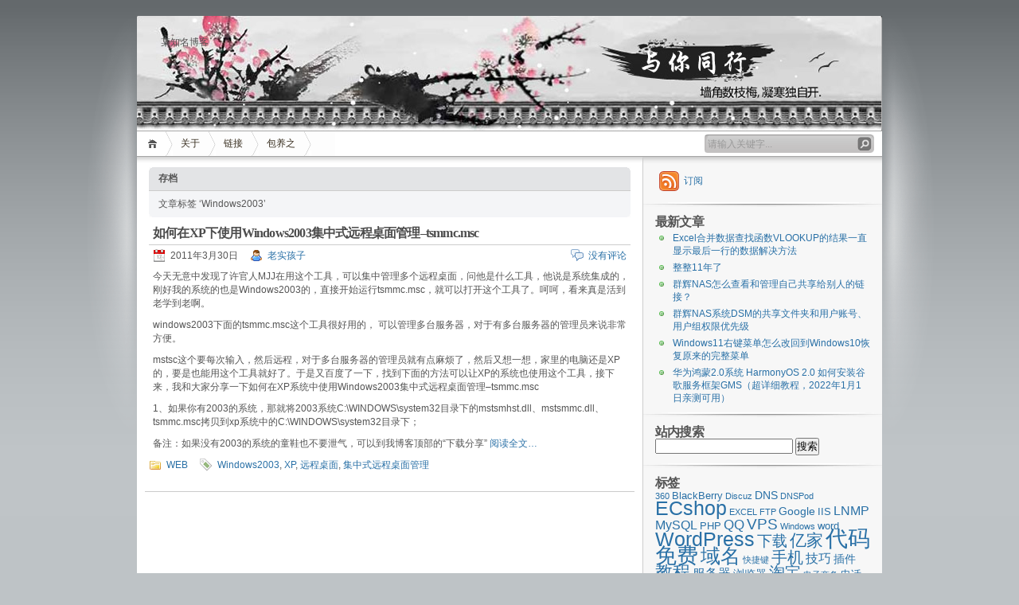

--- FILE ---
content_type: text/html; charset=UTF-8
request_url: https://blog.youngbar.com/tag/windows2003
body_size: 10584
content:
<!DOCTYPE html PUBLIC "-//W3C//DTD XHTML 1.1//EN" "http://www.w3.org/TR/xhtml11/DTD/xhtml11.dtd">

<html xmlns="http://www.w3.org/1999/xhtml">
<head profile="http://gmpg.org/xfn/11">
	<meta http-equiv="Content-Type" content="text/html; charset=UTF-8" />
	<meta http-equiv="X-UA-Compatible" content="IE=EmulateIE7" />

	<title>与你同行·老实孩子·某知名博客 &raquo; Windows2003</title>
	<link rel="alternate" type="application/rss+xml" title="RSS 2.0 - 所有文章" href="https://blog.youngbar.com/feed" />
	<link rel="alternate" type="application/rss+xml" title="RSS 2.0 - 所有评论" href="https://blog.youngbar.com/comments/feed" />
	<link rel="pingback" href="https://blog.youngbar.com/xmlrpc.php" />

	<!-- style START -->
	<!-- default style -->
	<style type="text/css" media="screen">@import url( https://blog.youngbar.com/wp-content/themes/inove/style.css );</style>
	<!-- for translations -->
			<link rel="stylesheet" href="https://blog.youngbar.com/wp-content/themes/inove/chinese.css" type="text/css" media="screen" />
		<!--[if IE]>
		<link rel="stylesheet" href="https://blog.youngbar.com/wp-content/themes/inove/ie.css" type="text/css" media="screen" />
	<![endif]-->
	<!-- style END -->

	<!-- script START -->
	<script type="text/javascript" src="https://blog.youngbar.com/wp-content/themes/inove/js/base.js"></script>
	<script type="text/javascript" src="https://blog.youngbar.com/wp-content/themes/inove/js/menu.js"></script>
	<!-- script END -->

	<meta name='robots' content='max-image-preview:large' />
	<style>img:is([sizes="auto" i], [sizes^="auto," i]) { contain-intrinsic-size: 3000px 1500px }</style>
	<link rel="alternate" type="application/rss+xml" title="与你同行·老实孩子·某知名博客 &raquo; Windows2003 标签 Feed" href="https://blog.youngbar.com/tag/windows2003/feed" />
<script type="text/javascript">
/* <![CDATA[ */
window._wpemojiSettings = {"baseUrl":"https:\/\/s.w.org\/images\/core\/emoji\/16.0.1\/72x72\/","ext":".png","svgUrl":"https:\/\/s.w.org\/images\/core\/emoji\/16.0.1\/svg\/","svgExt":".svg","source":{"concatemoji":"https:\/\/blog.youngbar.com\/wp-includes\/js\/wp-emoji-release.min.js?ver=6.8.3"}};
/*! This file is auto-generated */
!function(s,n){var o,i,e;function c(e){try{var t={supportTests:e,timestamp:(new Date).valueOf()};sessionStorage.setItem(o,JSON.stringify(t))}catch(e){}}function p(e,t,n){e.clearRect(0,0,e.canvas.width,e.canvas.height),e.fillText(t,0,0);var t=new Uint32Array(e.getImageData(0,0,e.canvas.width,e.canvas.height).data),a=(e.clearRect(0,0,e.canvas.width,e.canvas.height),e.fillText(n,0,0),new Uint32Array(e.getImageData(0,0,e.canvas.width,e.canvas.height).data));return t.every(function(e,t){return e===a[t]})}function u(e,t){e.clearRect(0,0,e.canvas.width,e.canvas.height),e.fillText(t,0,0);for(var n=e.getImageData(16,16,1,1),a=0;a<n.data.length;a++)if(0!==n.data[a])return!1;return!0}function f(e,t,n,a){switch(t){case"flag":return n(e,"\ud83c\udff3\ufe0f\u200d\u26a7\ufe0f","\ud83c\udff3\ufe0f\u200b\u26a7\ufe0f")?!1:!n(e,"\ud83c\udde8\ud83c\uddf6","\ud83c\udde8\u200b\ud83c\uddf6")&&!n(e,"\ud83c\udff4\udb40\udc67\udb40\udc62\udb40\udc65\udb40\udc6e\udb40\udc67\udb40\udc7f","\ud83c\udff4\u200b\udb40\udc67\u200b\udb40\udc62\u200b\udb40\udc65\u200b\udb40\udc6e\u200b\udb40\udc67\u200b\udb40\udc7f");case"emoji":return!a(e,"\ud83e\udedf")}return!1}function g(e,t,n,a){var r="undefined"!=typeof WorkerGlobalScope&&self instanceof WorkerGlobalScope?new OffscreenCanvas(300,150):s.createElement("canvas"),o=r.getContext("2d",{willReadFrequently:!0}),i=(o.textBaseline="top",o.font="600 32px Arial",{});return e.forEach(function(e){i[e]=t(o,e,n,a)}),i}function t(e){var t=s.createElement("script");t.src=e,t.defer=!0,s.head.appendChild(t)}"undefined"!=typeof Promise&&(o="wpEmojiSettingsSupports",i=["flag","emoji"],n.supports={everything:!0,everythingExceptFlag:!0},e=new Promise(function(e){s.addEventListener("DOMContentLoaded",e,{once:!0})}),new Promise(function(t){var n=function(){try{var e=JSON.parse(sessionStorage.getItem(o));if("object"==typeof e&&"number"==typeof e.timestamp&&(new Date).valueOf()<e.timestamp+604800&&"object"==typeof e.supportTests)return e.supportTests}catch(e){}return null}();if(!n){if("undefined"!=typeof Worker&&"undefined"!=typeof OffscreenCanvas&&"undefined"!=typeof URL&&URL.createObjectURL&&"undefined"!=typeof Blob)try{var e="postMessage("+g.toString()+"("+[JSON.stringify(i),f.toString(),p.toString(),u.toString()].join(",")+"));",a=new Blob([e],{type:"text/javascript"}),r=new Worker(URL.createObjectURL(a),{name:"wpTestEmojiSupports"});return void(r.onmessage=function(e){c(n=e.data),r.terminate(),t(n)})}catch(e){}c(n=g(i,f,p,u))}t(n)}).then(function(e){for(var t in e)n.supports[t]=e[t],n.supports.everything=n.supports.everything&&n.supports[t],"flag"!==t&&(n.supports.everythingExceptFlag=n.supports.everythingExceptFlag&&n.supports[t]);n.supports.everythingExceptFlag=n.supports.everythingExceptFlag&&!n.supports.flag,n.DOMReady=!1,n.readyCallback=function(){n.DOMReady=!0}}).then(function(){return e}).then(function(){var e;n.supports.everything||(n.readyCallback(),(e=n.source||{}).concatemoji?t(e.concatemoji):e.wpemoji&&e.twemoji&&(t(e.twemoji),t(e.wpemoji)))}))}((window,document),window._wpemojiSettings);
/* ]]> */
</script>
<link rel='stylesheet' id='wp-recentcomments-css' href='https://blog.youngbar.com/wp-content/plugins/wp-recentcomments/css/wp-recentcomments.css?ver=2.2.7' type='text/css' media='screen' />
<style id='wp-emoji-styles-inline-css' type='text/css'>

	img.wp-smiley, img.emoji {
		display: inline !important;
		border: none !important;
		box-shadow: none !important;
		height: 1em !important;
		width: 1em !important;
		margin: 0 0.07em !important;
		vertical-align: -0.1em !important;
		background: none !important;
		padding: 0 !important;
	}
</style>
<link rel='stylesheet' id='wp-block-library-css' href='https://blog.youngbar.com/wp-includes/css/dist/block-library/style.min.css?ver=6.8.3' type='text/css' media='all' />
<style id='classic-theme-styles-inline-css' type='text/css'>
/*! This file is auto-generated */
.wp-block-button__link{color:#fff;background-color:#32373c;border-radius:9999px;box-shadow:none;text-decoration:none;padding:calc(.667em + 2px) calc(1.333em + 2px);font-size:1.125em}.wp-block-file__button{background:#32373c;color:#fff;text-decoration:none}
</style>
<style id='global-styles-inline-css' type='text/css'>
:root{--wp--preset--aspect-ratio--square: 1;--wp--preset--aspect-ratio--4-3: 4/3;--wp--preset--aspect-ratio--3-4: 3/4;--wp--preset--aspect-ratio--3-2: 3/2;--wp--preset--aspect-ratio--2-3: 2/3;--wp--preset--aspect-ratio--16-9: 16/9;--wp--preset--aspect-ratio--9-16: 9/16;--wp--preset--color--black: #000000;--wp--preset--color--cyan-bluish-gray: #abb8c3;--wp--preset--color--white: #ffffff;--wp--preset--color--pale-pink: #f78da7;--wp--preset--color--vivid-red: #cf2e2e;--wp--preset--color--luminous-vivid-orange: #ff6900;--wp--preset--color--luminous-vivid-amber: #fcb900;--wp--preset--color--light-green-cyan: #7bdcb5;--wp--preset--color--vivid-green-cyan: #00d084;--wp--preset--color--pale-cyan-blue: #8ed1fc;--wp--preset--color--vivid-cyan-blue: #0693e3;--wp--preset--color--vivid-purple: #9b51e0;--wp--preset--gradient--vivid-cyan-blue-to-vivid-purple: linear-gradient(135deg,rgba(6,147,227,1) 0%,rgb(155,81,224) 100%);--wp--preset--gradient--light-green-cyan-to-vivid-green-cyan: linear-gradient(135deg,rgb(122,220,180) 0%,rgb(0,208,130) 100%);--wp--preset--gradient--luminous-vivid-amber-to-luminous-vivid-orange: linear-gradient(135deg,rgba(252,185,0,1) 0%,rgba(255,105,0,1) 100%);--wp--preset--gradient--luminous-vivid-orange-to-vivid-red: linear-gradient(135deg,rgba(255,105,0,1) 0%,rgb(207,46,46) 100%);--wp--preset--gradient--very-light-gray-to-cyan-bluish-gray: linear-gradient(135deg,rgb(238,238,238) 0%,rgb(169,184,195) 100%);--wp--preset--gradient--cool-to-warm-spectrum: linear-gradient(135deg,rgb(74,234,220) 0%,rgb(151,120,209) 20%,rgb(207,42,186) 40%,rgb(238,44,130) 60%,rgb(251,105,98) 80%,rgb(254,248,76) 100%);--wp--preset--gradient--blush-light-purple: linear-gradient(135deg,rgb(255,206,236) 0%,rgb(152,150,240) 100%);--wp--preset--gradient--blush-bordeaux: linear-gradient(135deg,rgb(254,205,165) 0%,rgb(254,45,45) 50%,rgb(107,0,62) 100%);--wp--preset--gradient--luminous-dusk: linear-gradient(135deg,rgb(255,203,112) 0%,rgb(199,81,192) 50%,rgb(65,88,208) 100%);--wp--preset--gradient--pale-ocean: linear-gradient(135deg,rgb(255,245,203) 0%,rgb(182,227,212) 50%,rgb(51,167,181) 100%);--wp--preset--gradient--electric-grass: linear-gradient(135deg,rgb(202,248,128) 0%,rgb(113,206,126) 100%);--wp--preset--gradient--midnight: linear-gradient(135deg,rgb(2,3,129) 0%,rgb(40,116,252) 100%);--wp--preset--font-size--small: 13px;--wp--preset--font-size--medium: 20px;--wp--preset--font-size--large: 36px;--wp--preset--font-size--x-large: 42px;--wp--preset--spacing--20: 0.44rem;--wp--preset--spacing--30: 0.67rem;--wp--preset--spacing--40: 1rem;--wp--preset--spacing--50: 1.5rem;--wp--preset--spacing--60: 2.25rem;--wp--preset--spacing--70: 3.38rem;--wp--preset--spacing--80: 5.06rem;--wp--preset--shadow--natural: 6px 6px 9px rgba(0, 0, 0, 0.2);--wp--preset--shadow--deep: 12px 12px 50px rgba(0, 0, 0, 0.4);--wp--preset--shadow--sharp: 6px 6px 0px rgba(0, 0, 0, 0.2);--wp--preset--shadow--outlined: 6px 6px 0px -3px rgba(255, 255, 255, 1), 6px 6px rgba(0, 0, 0, 1);--wp--preset--shadow--crisp: 6px 6px 0px rgba(0, 0, 0, 1);}:where(.is-layout-flex){gap: 0.5em;}:where(.is-layout-grid){gap: 0.5em;}body .is-layout-flex{display: flex;}.is-layout-flex{flex-wrap: wrap;align-items: center;}.is-layout-flex > :is(*, div){margin: 0;}body .is-layout-grid{display: grid;}.is-layout-grid > :is(*, div){margin: 0;}:where(.wp-block-columns.is-layout-flex){gap: 2em;}:where(.wp-block-columns.is-layout-grid){gap: 2em;}:where(.wp-block-post-template.is-layout-flex){gap: 1.25em;}:where(.wp-block-post-template.is-layout-grid){gap: 1.25em;}.has-black-color{color: var(--wp--preset--color--black) !important;}.has-cyan-bluish-gray-color{color: var(--wp--preset--color--cyan-bluish-gray) !important;}.has-white-color{color: var(--wp--preset--color--white) !important;}.has-pale-pink-color{color: var(--wp--preset--color--pale-pink) !important;}.has-vivid-red-color{color: var(--wp--preset--color--vivid-red) !important;}.has-luminous-vivid-orange-color{color: var(--wp--preset--color--luminous-vivid-orange) !important;}.has-luminous-vivid-amber-color{color: var(--wp--preset--color--luminous-vivid-amber) !important;}.has-light-green-cyan-color{color: var(--wp--preset--color--light-green-cyan) !important;}.has-vivid-green-cyan-color{color: var(--wp--preset--color--vivid-green-cyan) !important;}.has-pale-cyan-blue-color{color: var(--wp--preset--color--pale-cyan-blue) !important;}.has-vivid-cyan-blue-color{color: var(--wp--preset--color--vivid-cyan-blue) !important;}.has-vivid-purple-color{color: var(--wp--preset--color--vivid-purple) !important;}.has-black-background-color{background-color: var(--wp--preset--color--black) !important;}.has-cyan-bluish-gray-background-color{background-color: var(--wp--preset--color--cyan-bluish-gray) !important;}.has-white-background-color{background-color: var(--wp--preset--color--white) !important;}.has-pale-pink-background-color{background-color: var(--wp--preset--color--pale-pink) !important;}.has-vivid-red-background-color{background-color: var(--wp--preset--color--vivid-red) !important;}.has-luminous-vivid-orange-background-color{background-color: var(--wp--preset--color--luminous-vivid-orange) !important;}.has-luminous-vivid-amber-background-color{background-color: var(--wp--preset--color--luminous-vivid-amber) !important;}.has-light-green-cyan-background-color{background-color: var(--wp--preset--color--light-green-cyan) !important;}.has-vivid-green-cyan-background-color{background-color: var(--wp--preset--color--vivid-green-cyan) !important;}.has-pale-cyan-blue-background-color{background-color: var(--wp--preset--color--pale-cyan-blue) !important;}.has-vivid-cyan-blue-background-color{background-color: var(--wp--preset--color--vivid-cyan-blue) !important;}.has-vivid-purple-background-color{background-color: var(--wp--preset--color--vivid-purple) !important;}.has-black-border-color{border-color: var(--wp--preset--color--black) !important;}.has-cyan-bluish-gray-border-color{border-color: var(--wp--preset--color--cyan-bluish-gray) !important;}.has-white-border-color{border-color: var(--wp--preset--color--white) !important;}.has-pale-pink-border-color{border-color: var(--wp--preset--color--pale-pink) !important;}.has-vivid-red-border-color{border-color: var(--wp--preset--color--vivid-red) !important;}.has-luminous-vivid-orange-border-color{border-color: var(--wp--preset--color--luminous-vivid-orange) !important;}.has-luminous-vivid-amber-border-color{border-color: var(--wp--preset--color--luminous-vivid-amber) !important;}.has-light-green-cyan-border-color{border-color: var(--wp--preset--color--light-green-cyan) !important;}.has-vivid-green-cyan-border-color{border-color: var(--wp--preset--color--vivid-green-cyan) !important;}.has-pale-cyan-blue-border-color{border-color: var(--wp--preset--color--pale-cyan-blue) !important;}.has-vivid-cyan-blue-border-color{border-color: var(--wp--preset--color--vivid-cyan-blue) !important;}.has-vivid-purple-border-color{border-color: var(--wp--preset--color--vivid-purple) !important;}.has-vivid-cyan-blue-to-vivid-purple-gradient-background{background: var(--wp--preset--gradient--vivid-cyan-blue-to-vivid-purple) !important;}.has-light-green-cyan-to-vivid-green-cyan-gradient-background{background: var(--wp--preset--gradient--light-green-cyan-to-vivid-green-cyan) !important;}.has-luminous-vivid-amber-to-luminous-vivid-orange-gradient-background{background: var(--wp--preset--gradient--luminous-vivid-amber-to-luminous-vivid-orange) !important;}.has-luminous-vivid-orange-to-vivid-red-gradient-background{background: var(--wp--preset--gradient--luminous-vivid-orange-to-vivid-red) !important;}.has-very-light-gray-to-cyan-bluish-gray-gradient-background{background: var(--wp--preset--gradient--very-light-gray-to-cyan-bluish-gray) !important;}.has-cool-to-warm-spectrum-gradient-background{background: var(--wp--preset--gradient--cool-to-warm-spectrum) !important;}.has-blush-light-purple-gradient-background{background: var(--wp--preset--gradient--blush-light-purple) !important;}.has-blush-bordeaux-gradient-background{background: var(--wp--preset--gradient--blush-bordeaux) !important;}.has-luminous-dusk-gradient-background{background: var(--wp--preset--gradient--luminous-dusk) !important;}.has-pale-ocean-gradient-background{background: var(--wp--preset--gradient--pale-ocean) !important;}.has-electric-grass-gradient-background{background: var(--wp--preset--gradient--electric-grass) !important;}.has-midnight-gradient-background{background: var(--wp--preset--gradient--midnight) !important;}.has-small-font-size{font-size: var(--wp--preset--font-size--small) !important;}.has-medium-font-size{font-size: var(--wp--preset--font-size--medium) !important;}.has-large-font-size{font-size: var(--wp--preset--font-size--large) !important;}.has-x-large-font-size{font-size: var(--wp--preset--font-size--x-large) !important;}
:where(.wp-block-post-template.is-layout-flex){gap: 1.25em;}:where(.wp-block-post-template.is-layout-grid){gap: 1.25em;}
:where(.wp-block-columns.is-layout-flex){gap: 2em;}:where(.wp-block-columns.is-layout-grid){gap: 2em;}
:root :where(.wp-block-pullquote){font-size: 1.5em;line-height: 1.6;}
</style>
<link rel='stylesheet' id='wp-pagenavi-css' href='https://blog.youngbar.com/wp-content/themes/inove/pagenavi-css.css?ver=2.70' type='text/css' media='all' />
<link rel="https://api.w.org/" href="https://blog.youngbar.com/wp-json/" /><link rel="alternate" title="JSON" type="application/json" href="https://blog.youngbar.com/wp-json/wp/v2/tags/316" /><link rel="EditURI" type="application/rsd+xml" title="RSD" href="https://blog.youngbar.com/xmlrpc.php?rsd" />
<meta name="generator" content="WordPress 6.8.3" />
</head>


<body>
<!-- wrap START -->
<div id="wrap">

<!-- container START -->
<div id="container"  >

<!-- header START -->
<div id="header">

	<!-- banner START -->
		<!-- banner END -->

	<div id="caption">
		<h1 id="title"><a href="https://blog.youngbar.com/">与你同行·老实孩子·某知名博客</a></h1>
		<div id="tagline">某知名博客</div>
	</div>

	<div class="fixed"></div>
</div>
<!-- header END -->

<!-- navigation START -->
<div id="navigation">
	<!-- menus START -->
	<ul id="menus">
		<li class="page_item"><a class="home" title="首页" href="https://blog.youngbar.com/">首页</a></li>
		<li class="page_item page-item-2"><a href="https://blog.youngbar.com/about">关于</a></li>
<li class="page_item page-item-7"><a href="https://blog.youngbar.com/links">链接</a></li>
<li class="page_item page-item-519"><a href="https://blog.youngbar.com/advertising">包养之</a></li>
		<li><a class="lastmenu" href="javascript:void(0);"></a></li>
	</ul>
	<!-- menus END -->

	<!-- searchbox START -->
	<div id="searchbox">
					<form action="https://blog.youngbar.com" method="get">
				<div class="content">
					<input type="text" class="textfield" name="s" size="24" value="" />
					<input type="submit" class="button" value="" />
				</div>
			</form>
			</div>
<script type="text/javascript">
//<![CDATA[
	var searchbox = MGJS.$("searchbox");
	var searchtxt = MGJS.getElementsByClassName("textfield", "input", searchbox)[0];
	var searchbtn = MGJS.getElementsByClassName("button", "input", searchbox)[0];
	var tiptext = "请输入关键字...";
	if(searchtxt.value == "" || searchtxt.value == tiptext) {
		searchtxt.className += " searchtip";
		searchtxt.value = tiptext;
	}
	searchtxt.onfocus = function(e) {
		if(searchtxt.value == tiptext) {
			searchtxt.value = "";
			searchtxt.className = searchtxt.className.replace(" searchtip", "");
		}
	}
	searchtxt.onblur = function(e) {
		if(searchtxt.value == "") {
			searchtxt.className += " searchtip";
			searchtxt.value = tiptext;
		}
	}
	searchbtn.onclick = function(e) {
		if(searchtxt.value == "" || searchtxt.value == tiptext) {
			return false;
		}
	}
//]]>
</script>

	<!-- searchbox END -->

	<div class="fixed"></div>
</div>
<!-- navigation END -->

<!-- content START -->
<div id="content">

	<!-- main START -->
	<div id="main">

	<div class="boxcaption"><h3>存档</h3></div>
	<div class="box">
		文章标签 &#8216;Windows2003&#8217;	</div>

	<div class="post" id="post-1226">
		<h2><a class="title" href="https://blog.youngbar.com/how-to-use-xp-remote-desktop-windows2003-centralized-management-tsmmc-msc.html" rel="bookmark">如何在XP下使用Windows2003集中式远程桌面管理&#8211;tsmmc.msc</a></h2>
		<div class="info">
			<span class="date">2011年3月30日</span>
			<span class="author"><a href="https://blog.youngbar.com/author/admin" title="由 老实孩子 发布" rel="author">老实孩子</a></span>						<span class="comments"><a href="https://blog.youngbar.com/how-to-use-xp-remote-desktop-windows2003-centralized-management-tsmmc-msc.html#respond">没有评论</a></span>
			<div class="fixed"></div>
		</div>
		<div class="content">
			<p>今天无意中发现了许官人MJJ在用这个工具，可以集中管理多个远程桌面，问他是什么工具，他说是系统集成的，刚好我的系统的也是Windows2003的，直接开始运行tsmmc.msc，就可以打开这个工具了。呵呵，看来真是活到老学到老啊。</p>
<p>windows2003下面的tsmmc.msc这个工具很好用的， 可以管理多台服务器，对于有多台服务器的管理员来说非常方便。</p>
<p>mstsc这个要每次输入，然后远程，对于多台服务器的管理员就有点麻烦了，然后又想一想，家里的电脑还是XP的，要是也能用这个工具就好了。于是又百度了一下，找到下面的方法可以让XP的系统也使用这个工具，接下来，我和大家分享一下如何在XP系统中使用Windows2003集中式远程桌面管理&#8211;tsmmc.msc</p>
<p>1、如果你有2003的系统，那就将2003系统C:\WINDOWS\system32目录下的mstsmhst.dll、mstsmmc.dll、 tsmmc.msc拷贝到xp系统中的C:\WINDOWS\system32目录下；</p>
<p>备注：如果没有2003的系统的童鞋也不要泄气，可以到我博客顶部的“下载分享” <a href="https://blog.youngbar.com/how-to-use-xp-remote-desktop-windows2003-centralized-management-tsmmc-msc.html#more-1226" class="more-link">阅读全文&#8230;</a></p>
			<div class="fixed"></div>
		</div>
		<div class="under">
			<span class="categories">分类: </span><span><a href="https://blog.youngbar.com/category/web" rel="category tag">WEB</a></span>			<span class="tags">标签: </span><span><a href="https://blog.youngbar.com/tag/windows2003" rel="tag">Windows2003</a>, <a href="https://blog.youngbar.com/tag/xp" rel="tag">XP</a>, <a href="https://blog.youngbar.com/tag/%e8%bf%9c%e7%a8%8b%e6%a1%8c%e9%9d%a2" rel="tag">远程桌面</a>, <a href="https://blog.youngbar.com/tag/%e9%9b%86%e4%b8%ad%e5%bc%8f%e8%bf%9c%e7%a8%8b%e6%a1%8c%e9%9d%a2%e7%ae%a1%e7%90%86" rel="tag">集中式远程桌面管理</a></span>		</div>
	</div>

<div id="pagenavi">
					<div class="fixed"></div>
</div>

	</div>
	<!-- main END -->

	
<!-- sidebar START -->
<div id="sidebar">

<!-- sidebar north START -->
<div id="northsidebar" class="sidebar">

	<!-- feeds -->
	<div class="widget widget_feeds">
		<div class="content">
			<div id="subscribe">
				<a rel="external nofollow" id="feedrss" title="订阅这个博客的文章" href="https://blog.youngbar.com/feed">订阅</a>
							</div>
						<div class="fixed"></div>
		</div>
	</div>

	<!-- showcase -->
	

		<div id="recent-posts-2" class="widget widget_recent_entries">
		<h3>最新文章</h3>
		<ul>
											<li>
					<a href="https://blog.youngbar.com/excel-he-bing-shu-ju-cha-zhao-han-shu-vlookup-di-jie-guo-yi-zhi-xian-shi-zui-hou-yi-xing-di-shu-ju-jie-jue-fang-fa.html">Excel合并数据查找函数VLOOKUP的结果一直显示最后一行的数据解决方法</a>
									</li>
											<li>
					<a href="https://blog.youngbar.com/zheng-zheng-11-nian-liao.html">整整11年了</a>
									</li>
											<li>
					<a href="https://blog.youngbar.com/qun-hui-nas-zen-me-cha-kan-he-guan-li-zi-ji-gong-xiang-gei-bie-ren-di-lian-jie.html">群辉NAS怎么查看和管理自己共享给别人的链接？</a>
									</li>
											<li>
					<a href="https://blog.youngbar.com/qun-hui-nas-xi-tong-dsm-di-gong-xiang-wen-jian-jia-he-yong-hu-zhang-hao-yong-hu-zu-quan-xian-you-xian-ji.html">群辉NAS系统DSM的共享文件夹和用户账号、用户组权限优先级</a>
									</li>
											<li>
					<a href="https://blog.youngbar.com/windows11-you-jian-cai-dan-zen-me-gai-hui-dao-windows10-hui-fu-yuan-lai-di-wan-zheng-cai-dan.html">Windows11右键菜单怎么改回到Windows10恢复原来的完整菜单</a>
									</li>
											<li>
					<a href="https://blog.youngbar.com/hua-wei-hong-meng-2-0-xi-tong-harmonyos-2-0-ru-he-an-zhuang-gu-ge-fu-wu-kuang-jia-gms-chao-xiang-xi-jiao-cheng-2022-nian-1-yue-1-ri-qin-ce-ke-yong.html">华为鸿蒙2.0系统 HarmonyOS 2.0 如何安装谷歌服务框架GMS（超详细教程，2022年1月1日亲测可用）</a>
									</li>
					</ul>

		</div><div id="search-3" class="widget widget_search"><h3>站内搜索</h3><form role="search" method="get" id="searchform" class="searchform" action="https://blog.youngbar.com/">
				<div>
					<label class="screen-reader-text" for="s">搜索：</label>
					<input type="text" value="" name="s" id="s" />
					<input type="submit" id="searchsubmit" value="搜索" />
				</div>
			</form></div><div id="tag_cloud-3" class="widget widget_tag_cloud"><h3>标签</h3><div class="tagcloud"><a href="https://blog.youngbar.com/tag/360" class="tag-cloud-link tag-link-216 tag-link-position-1" style="font-size: 8pt;" aria-label="360 (3 项)">360</a>
<a href="https://blog.youngbar.com/tag/blackberry" class="tag-cloud-link tag-link-331 tag-link-position-2" style="font-size: 9.5730337078652pt;" aria-label="BlackBerry (4 项)">BlackBerry</a>
<a href="https://blog.youngbar.com/tag/discuz" class="tag-cloud-link tag-link-44 tag-link-position-3" style="font-size: 8pt;" aria-label="Discuz (3 项)">Discuz</a>
<a href="https://blog.youngbar.com/tag/dns" class="tag-cloud-link tag-link-87 tag-link-position-4" style="font-size: 10.831460674157pt;" aria-label="DNS (5 项)">DNS</a>
<a href="https://blog.youngbar.com/tag/dnspod" class="tag-cloud-link tag-link-172 tag-link-position-5" style="font-size: 8pt;" aria-label="DNSPod (3 项)">DNSPod</a>
<a href="https://blog.youngbar.com/tag/ecshop" class="tag-cloud-link tag-link-70 tag-link-position-6" style="font-size: 18.38202247191pt;" aria-label="ECshop (17 项)">ECshop</a>
<a href="https://blog.youngbar.com/tag/excel" class="tag-cloud-link tag-link-75 tag-link-position-7" style="font-size: 8pt;" aria-label="EXCEL (3 项)">EXCEL</a>
<a href="https://blog.youngbar.com/tag/ftp" class="tag-cloud-link tag-link-98 tag-link-position-8" style="font-size: 8pt;" aria-label="FTP (3 项)">FTP</a>
<a href="https://blog.youngbar.com/tag/google" class="tag-cloud-link tag-link-46 tag-link-position-9" style="font-size: 10.831460674157pt;" aria-label="Google (5 项)">Google</a>
<a href="https://blog.youngbar.com/tag/iis" class="tag-cloud-link tag-link-113 tag-link-position-10" style="font-size: 9.5730337078652pt;" aria-label="IIS (4 项)">IIS</a>
<a href="https://blog.youngbar.com/tag/lnmp" class="tag-cloud-link tag-link-509 tag-link-position-11" style="font-size: 11.932584269663pt;" aria-label="LNMP (6 项)">LNMP</a>
<a href="https://blog.youngbar.com/tag/mysql" class="tag-cloud-link tag-link-76 tag-link-position-12" style="font-size: 11.932584269663pt;" aria-label="MySQL (6 项)">MySQL</a>
<a href="https://blog.youngbar.com/tag/php" class="tag-cloud-link tag-link-84 tag-link-position-13" style="font-size: 9.5730337078652pt;" aria-label="PHP (4 项)">PHP</a>
<a href="https://blog.youngbar.com/tag/qq" class="tag-cloud-link tag-link-37 tag-link-position-14" style="font-size: 12.719101123596pt;" aria-label="QQ (7 项)">QQ</a>
<a href="https://blog.youngbar.com/tag/vps" class="tag-cloud-link tag-link-188 tag-link-position-15" style="font-size: 14.292134831461pt;" aria-label="VPS (9 项)">VPS</a>
<a href="https://blog.youngbar.com/tag/windows" class="tag-cloud-link tag-link-104 tag-link-position-16" style="font-size: 8pt;" aria-label="Windows (3 项)">Windows</a>
<a href="https://blog.youngbar.com/tag/word" class="tag-cloud-link tag-link-79 tag-link-position-17" style="font-size: 9.5730337078652pt;" aria-label="word (4 项)">word</a>
<a href="https://blog.youngbar.com/tag/wordpress" class="tag-cloud-link tag-link-11 tag-link-position-18" style="font-size: 19.011235955056pt;" aria-label="WordPress (19 项)">WordPress</a>
<a href="https://blog.youngbar.com/tag/%e4%b8%8b%e8%bd%bd" class="tag-cloud-link tag-link-31 tag-link-position-19" style="font-size: 14.292134831461pt;" aria-label="下载 (9 项)">下载</a>
<a href="https://blog.youngbar.com/tag/%e4%ba%bf%e5%ae%b6" class="tag-cloud-link tag-link-50 tag-link-position-20" style="font-size: 16.022471910112pt;" aria-label="亿家 (12 项)">亿家</a>
<a href="https://blog.youngbar.com/tag/%e4%bb%a3%e7%a0%81" class="tag-cloud-link tag-link-14 tag-link-position-21" style="font-size: 21.056179775281pt;" aria-label="代码 (26 项)">代码</a>
<a href="https://blog.youngbar.com/tag/%e5%85%8d%e8%b4%b9" class="tag-cloud-link tag-link-29 tag-link-position-22" style="font-size: 19.955056179775pt;" aria-label="免费 (22 项)">免费</a>
<a href="https://blog.youngbar.com/tag/%e5%9f%9f%e5%90%8d" class="tag-cloud-link tag-link-72 tag-link-position-23" style="font-size: 18.696629213483pt;" aria-label="域名 (18 项)">域名</a>
<a href="https://blog.youngbar.com/tag/%e5%bf%ab%e6%8d%b7%e9%94%ae" class="tag-cloud-link tag-link-43 tag-link-position-24" style="font-size: 8pt;" aria-label="快捷键 (3 项)">快捷键</a>
<a href="https://blog.youngbar.com/tag/%e6%89%8b%e6%9c%ba" class="tag-cloud-link tag-link-88 tag-link-position-25" style="font-size: 14.921348314607pt;" aria-label="手机 (10 项)">手机</a>
<a href="https://blog.youngbar.com/tag/%e6%8a%80%e5%b7%a7" class="tag-cloud-link tag-link-123 tag-link-position-26" style="font-size: 11.932584269663pt;" aria-label="技巧 (6 项)">技巧</a>
<a href="https://blog.youngbar.com/tag/%e6%8f%92%e4%bb%b6" class="tag-cloud-link tag-link-18 tag-link-position-27" style="font-size: 10.831460674157pt;" aria-label="插件 (5 项)">插件</a>
<a href="https://blog.youngbar.com/tag/%e6%95%99%e7%a8%8b" class="tag-cloud-link tag-link-78 tag-link-position-28" style="font-size: 16.651685393258pt;" aria-label="教程 (13 项)">教程</a>
<a href="https://blog.youngbar.com/tag/%e6%9c%8d%e5%8a%a1%e5%99%a8" class="tag-cloud-link tag-link-51 tag-link-position-29" style="font-size: 11.932584269663pt;" aria-label="服务器 (6 项)">服务器</a>
<a href="https://blog.youngbar.com/tag/%e6%b5%8f%e8%a7%88%e5%99%a8" class="tag-cloud-link tag-link-208 tag-link-position-30" style="font-size: 10.831460674157pt;" aria-label="浏览器 (5 项)">浏览器</a>
<a href="https://blog.youngbar.com/tag/%e6%b7%98%e5%ae%9d" class="tag-cloud-link tag-link-127 tag-link-position-31" style="font-size: 14.921348314607pt;" aria-label="淘宝 (10 项)">淘宝</a>
<a href="https://blog.youngbar.com/tag/%e7%94%b5%e5%ad%90%e5%95%86%e5%8a%a1" class="tag-cloud-link tag-link-65 tag-link-position-32" style="font-size: 8pt;" aria-label="电子商务 (3 项)">电子商务</a>
<a href="https://blog.youngbar.com/tag/%e7%94%b5%e8%af%9d" class="tag-cloud-link tag-link-228 tag-link-position-33" style="font-size: 9.5730337078652pt;" aria-label="电话 (4 项)">电话</a>
<a href="https://blog.youngbar.com/tag/%e7%99%be%e5%ba%a6" class="tag-cloud-link tag-link-30 tag-link-position-34" style="font-size: 9.5730337078652pt;" aria-label="百度 (4 项)">百度</a>
<a href="https://blog.youngbar.com/tag/%e7%9f%ad%e4%bf%a1" class="tag-cloud-link tag-link-57 tag-link-position-35" style="font-size: 8pt;" aria-label="短信 (3 项)">短信</a>
<a href="https://blog.youngbar.com/tag/%e7%a9%ba%e9%97%b4" class="tag-cloud-link tag-link-47 tag-link-position-36" style="font-size: 14.292134831461pt;" aria-label="空间 (9 项)">空间</a>
<a href="https://blog.youngbar.com/tag/%e7%ab%99%e9%95%bf" class="tag-cloud-link tag-link-34 tag-link-position-37" style="font-size: 11.932584269663pt;" aria-label="站长 (6 项)">站长</a>
<a href="https://blog.youngbar.com/tag/%e7%ad%94%e6%a1%88" class="tag-cloud-link tag-link-501 tag-link-position-38" style="font-size: 9.5730337078652pt;" aria-label="答案 (4 项)">答案</a>
<a href="https://blog.youngbar.com/tag/%e7%bd%91%e7%ab%99" class="tag-cloud-link tag-link-10 tag-link-position-39" style="font-size: 22pt;" aria-label="网站 (30 项)">网站</a>
<a href="https://blog.youngbar.com/tag/%e8%80%83%e8%af%95" class="tag-cloud-link tag-link-498 tag-link-position-40" style="font-size: 9.5730337078652pt;" aria-label="考试 (4 项)">考试</a>
<a href="https://blog.youngbar.com/tag/%e8%ae%ba%e5%9d%9b" class="tag-cloud-link tag-link-16 tag-link-position-41" style="font-size: 12.719101123596pt;" aria-label="论坛 (7 项)">论坛</a>
<a href="https://blog.youngbar.com/tag/%e8%bd%af%e4%bb%b6" class="tag-cloud-link tag-link-96 tag-link-position-42" style="font-size: 9.5730337078652pt;" aria-label="软件 (4 项)">软件</a>
<a href="https://blog.youngbar.com/tag/%e9%82%80%e8%af%b7%e7%a0%81" class="tag-cloud-link tag-link-6 tag-link-position-43" style="font-size: 11.932584269663pt;" aria-label="邀请码 (6 项)">邀请码</a>
<a href="https://blog.youngbar.com/tag/%e9%82%ae%e7%ae%b1" class="tag-cloud-link tag-link-73 tag-link-position-44" style="font-size: 8pt;" aria-label="邮箱 (3 项)">邮箱</a>
<a href="https://blog.youngbar.com/tag/%e9%bb%91%e8%8e%93" class="tag-cloud-link tag-link-332 tag-link-position-45" style="font-size: 11.932584269663pt;" aria-label="黑莓 (6 项)">黑莓</a></div>
</div></div>
<!-- sidebar north END -->

<div id="centersidebar">

	<!-- sidebar east START -->
	<div id="eastsidebar" class="sidebar">
	
		<!-- categories -->
		<div class="widget widget_categories">
			<h3>Categories</h3>
			<ul>
					<li class="cat-item cat-item-13"><a href="https://blog.youngbar.com/category/web">WEB</a>
</li>
	<li class="cat-item cat-item-3"><a href="https://blog.youngbar.com/category/life">碎碎念</a>
</li>
	<li class="cat-item cat-item-24"><a href="https://blog.youngbar.com/category/share">笔记</a>
</li>
	<li class="cat-item cat-item-15"><a href="https://blog.youngbar.com/category/www">网事</a>
</li>
	<li class="cat-item cat-item-58"><a href="https://blog.youngbar.com/category/tools">软件</a>
</li>
			</ul>
		</div>

		</div>
	<!-- sidebar east END -->

	<!-- sidebar west START -->
	<div id="westsidebar" class="sidebar">
	
		<!-- blogroll -->
		<div class="widget widget_links">
			<h3>Blogroll</h3>
			<ul>
				<li><a href="https://www.baomuji.com" target="_blank">保姆级</a></li>
<li><a href="https://www.xinai.de/" title="小风的天空" target="_blank">小沨的天空</a></li>
<li><a href="https://www.6ird.com" target="_blank">怪鸟的网络日志</a></li>
<li><a href="https://8880.me/" target="_blank">陈否否的博客</a></li>
<li><a href="https://blog.e9china.net/" rel="friend" target="_blank">风色无疆 Sandy 博客</a></li>
<li><a href="https://www.mmtx.net/" title="如果你不出去看看，你以为这就是世界" target="_blank">麦麦同学</a></li>
			</ul>
		</div>

		</div>
	<!-- sidebar west END -->
	<div class="fixed"></div>
</div>

<!-- sidebar south START -->
<div id="southsidebar" class="sidebar">

	<!-- archives -->
	<div class="widget">
		<h3>Archives</h3>
					<ul>
					<li><a href='https://blog.youngbar.com/2022/11'>2022 年 11 月</a></li>
	<li><a href='https://blog.youngbar.com/2022/04'>2022 年 4 月</a></li>
	<li><a href='https://blog.youngbar.com/2022/01'>2022 年 1 月</a></li>
	<li><a href='https://blog.youngbar.com/2021/12'>2021 年 12 月</a></li>
	<li><a href='https://blog.youngbar.com/2021/11'>2021 年 11 月</a></li>
	<li><a href='https://blog.youngbar.com/2016/11'>2016 年 11 月</a></li>
	<li><a href='https://blog.youngbar.com/2016/10'>2016 年 10 月</a></li>
	<li><a href='https://blog.youngbar.com/2016/05'>2016 年 5 月</a></li>
	<li><a href='https://blog.youngbar.com/2016/02'>2016 年 2 月</a></li>
	<li><a href='https://blog.youngbar.com/2015/12'>2015 年 12 月</a></li>
	<li><a href='https://blog.youngbar.com/2015/11'>2015 年 11 月</a></li>
	<li><a href='https://blog.youngbar.com/2015/09'>2015 年 9 月</a></li>
	<li><a href='https://blog.youngbar.com/2015/06'>2015 年 6 月</a></li>
	<li><a href='https://blog.youngbar.com/2015/04'>2015 年 4 月</a></li>
	<li><a href='https://blog.youngbar.com/2014/05'>2014 年 5 月</a></li>
	<li><a href='https://blog.youngbar.com/2013/12'>2013 年 12 月</a></li>
	<li><a href='https://blog.youngbar.com/2013/08'>2013 年 8 月</a></li>
	<li><a href='https://blog.youngbar.com/2013/06'>2013 年 6 月</a></li>
	<li><a href='https://blog.youngbar.com/2013/05'>2013 年 5 月</a></li>
	<li><a href='https://blog.youngbar.com/2013/04'>2013 年 4 月</a></li>
	<li><a href='https://blog.youngbar.com/2013/03'>2013 年 3 月</a></li>
	<li><a href='https://blog.youngbar.com/2012/10'>2012 年 10 月</a></li>
	<li><a href='https://blog.youngbar.com/2012/09'>2012 年 9 月</a></li>
	<li><a href='https://blog.youngbar.com/2012/08'>2012 年 8 月</a></li>
	<li><a href='https://blog.youngbar.com/2012/05'>2012 年 5 月</a></li>
	<li><a href='https://blog.youngbar.com/2012/03'>2012 年 3 月</a></li>
	<li><a href='https://blog.youngbar.com/2012/02'>2012 年 2 月</a></li>
	<li><a href='https://blog.youngbar.com/2011/12'>2011 年 12 月</a></li>
	<li><a href='https://blog.youngbar.com/2011/11'>2011 年 11 月</a></li>
	<li><a href='https://blog.youngbar.com/2011/09'>2011 年 9 月</a></li>
	<li><a href='https://blog.youngbar.com/2011/08'>2011 年 8 月</a></li>
	<li><a href='https://blog.youngbar.com/2011/06'>2011 年 6 月</a></li>
	<li><a href='https://blog.youngbar.com/2011/05'>2011 年 5 月</a></li>
	<li><a href='https://blog.youngbar.com/2011/04'>2011 年 4 月</a></li>
	<li><a href='https://blog.youngbar.com/2011/03'>2011 年 3 月</a></li>
	<li><a href='https://blog.youngbar.com/2011/02'>2011 年 2 月</a></li>
	<li><a href='https://blog.youngbar.com/2011/01'>2011 年 1 月</a></li>
	<li><a href='https://blog.youngbar.com/2010/12'>2010 年 12 月</a></li>
	<li><a href='https://blog.youngbar.com/2010/11'>2010 年 11 月</a></li>
	<li><a href='https://blog.youngbar.com/2010/10'>2010 年 10 月</a></li>
	<li><a href='https://blog.youngbar.com/2010/09'>2010 年 9 月</a></li>
	<li><a href='https://blog.youngbar.com/2010/08'>2010 年 8 月</a></li>
	<li><a href='https://blog.youngbar.com/2010/07'>2010 年 7 月</a></li>
	<li><a href='https://blog.youngbar.com/2010/06'>2010 年 6 月</a></li>
	<li><a href='https://blog.youngbar.com/2010/05'>2010 年 5 月</a></li>
	<li><a href='https://blog.youngbar.com/2010/04'>2010 年 4 月</a></li>
	<li><a href='https://blog.youngbar.com/2010/03'>2010 年 3 月</a></li>
	<li><a href='https://blog.youngbar.com/2010/02'>2010 年 2 月</a></li>
	<li><a href='https://blog.youngbar.com/2009/12'>2009 年 12 月</a></li>
			</ul>
			</div>

	<!-- meta -->
	<div class="widget">
		<h3>Meta</h3>
		<ul>
						<li><a href="https://blog.youngbar.com/wp-login.php">登录</a></li>
		</ul>
	</div>

</div>
<!-- sidebar south END -->

</div>
<!-- sidebar END -->
	<div class="fixed"></div>
</div>
<!-- content END -->

<!-- footer START -->
<div id="footer">
	<a id="gotop" href="#" onclick="MGJS.goTop();return false;">回到顶部</a>
	<a id="powered" href="#">WordPress</a>
	<div id="copyright">
		版权所有 &copy; 2009-2025 与你同行·老实孩子·某知名博客<!-- 百度统计代码开始 -->
<script type="text/javascript">
var _bdhmProtocol = (("https:" == document.location.protocol) ? " https://" : " http://");
document.write(unescape("%3Cscript src='" + _bdhmProtocol + "hm.baidu.com/h.js%3F6179ab6d96c7ef8ecd3056197b848129' type='text/javascript'%3E%3C/script%3E"));
</script>
<!-- 站长统计代码开始 -->
<script src="https://s94.cnzz.com/stat.php?id=2031126&web_id=2031126" language="JavaScript"></script>
<!-- 统计代码end -->
<a href="https://blog.youngbar.com/sitemap.html" target=_blank>站点地图</a>
<a href="https://blog.youngbar.com/sitemap_baidu.xml" target=_blank>百度地图</a>
<a href="http://www.e9china.net/" target=_blank>感谢亿家互连赞助空间</a>

	</div>
	<div id="themeinfo">
		Theme by <a href="http://www.neoease.com/" target=_blank>NeoEase</a>. Valid <a href="http://validator.w3.org/check?uri=referer" target=_blank>XHTML 1.1</a> and <a href="http://jigsaw.w3.org/css-validator/check/referer?profile=css3">CSS 3</a>.老实孩子进行部分修改
	</div>
</div>
<!-- footer END -->

</div>
<!-- container END -->
</div>
<!-- wrap END -->

<script type="speculationrules">
{"prefetch":[{"source":"document","where":{"and":[{"href_matches":"\/*"},{"not":{"href_matches":["\/wp-*.php","\/wp-admin\/*","\/wp-content\/uploads\/*","\/wp-content\/*","\/wp-content\/plugins\/*","\/wp-content\/themes\/inove\/*","\/*\\?(.+)"]}},{"not":{"selector_matches":"a[rel~=\"nofollow\"]"}},{"not":{"selector_matches":".no-prefetch, .no-prefetch a"}}]},"eagerness":"conservative"}]}
</script>
<script>
/* <![CDATA[ */
var rcGlobal = {
	serverUrl		:'https://blog.youngbar.com',
	infoTemp		:'%REVIEWER% 在 %POST%',
	loadingText		:'正在加载',
	noCommentsText	:'没有任何评论',
	newestText		:'&laquo; 最新的',
	newerText		:'&laquo; 上一页',
	olderText		:'下一页 &raquo;',
	showContent		:'1',
	external		:'1',
	avatarSize		:'32',
	avatarPosition	:'left',
	anonymous		:'匿名'
};
/* ]]> */
</script>
<script type="text/javascript" src="https://blog.youngbar.com/wp-content/plugins/wp-recentcomments/js/wp-recentcomments.js?ver=2.2.7" id="wp-recentcomments-js"></script>


<script defer src="https://static.cloudflareinsights.com/beacon.min.js/vcd15cbe7772f49c399c6a5babf22c1241717689176015" integrity="sha512-ZpsOmlRQV6y907TI0dKBHq9Md29nnaEIPlkf84rnaERnq6zvWvPUqr2ft8M1aS28oN72PdrCzSjY4U6VaAw1EQ==" data-cf-beacon='{"version":"2024.11.0","token":"3895625c28ef4963ac8211133f939800","r":1,"server_timing":{"name":{"cfCacheStatus":true,"cfEdge":true,"cfExtPri":true,"cfL4":true,"cfOrigin":true,"cfSpeedBrain":true},"location_startswith":null}}' crossorigin="anonymous"></script>
</body>
</html>



--- FILE ---
content_type: application/javascript
request_url: https://blog.youngbar.com/wp-content/themes/inove/js/menu.js
body_size: 1442
content:
/*
Author: mg12
Update: 2009/08/07
Author URI: http://www.neoease.com/
*/
(function() {

var Class = {
	create: function() {
		return function() {
			this.initialize.apply(this, arguments);
		}
	}
}

var GhostlyMenu = Class.create();
GhostlyMenu.prototype = {

	initialize: function(target, align, sub) {
		this.obj = cleanWhitespace(target);
		this.align = align || 'left';
		this.sub = sub || -1;

		this.menu = this.obj.childNodes;
		if (this.menu.length < 2) { return; }

		this.title = this.menu[0];
		this.body = this.menu[1];

		cleanWhitespace(this.body).lastChild.getElementsByTagName('a')[0].className += ' last';

		setStyle(this.body, 'visibility', 'hidden');
		setStyle(this.body, 'display', 'block');

		addListener(this.obj, 'mouseover', bind(this, this.activate), false);
		addListener(this.obj, 'mouseout', bind(this, this.deactivate), false);
	},

	activate: function() {
		if(this.sub == 1) {
			var pos = currentOffset(this.title);
			var top = pos[1] - 1;
			var left = getWidth(this.body) - 2;
			if (this.align == 'right') {
			var left = getWidth(this.body) * (-1);
			}
		} else {
			var pos = cumulativeOffset(this.title);
			var top = pos[1] + getHeight(this.title);
			var left = pos[0];
			if (this.align == 'right') {
				left += getWidth(this.title) - getWidth(this.body);
			}
		}

		if(!/current/.test(this.title.className)) {
			this.title.className += ' current';
		}

		setStyle(this.body, 'left', left + 'px');
		setStyle(this.body, 'top', top + 'px');
		setStyle(this.body, 'visibility', 'visible');
	},

	deactivate: function(){
		this.title.className = this.title.className.replace('current', '');
		var thismenu = this;
		var tid = setInterval( function() {
			clearInterval(tid);
			if (!/current/.test(thismenu.title.className)) {
				setStyle(thismenu.body, 'visibility', 'hidden');
			}
			return false;
		}, 400);
	}
}

$A = function(iterable) {
	if(!iterable) {
		return [];
	}
	if(iterable.toArray) {
		return iterable.toArray();
	} else {
		var results = [];
		for(var i = 0; i < iterable.length; i++) {
			results.push(iterable[i]);
		}
		return results;
	}
}

bind = function() {
	var array = this.$A(arguments);
	var func = array[array.length - 1];
	var method = func, args = array, object = args.shift();
	return function() {
		return method.apply(object, args.concat(array));
	}
}

getHeight = function(element) {
	return element.offsetHeight;
}

getWidth = function(element) {
	return element.offsetWidth;
}

setStyle = function(element, key, value) {
	element.style[key] = value;
}

cleanWhitespace = function(list) {
	var node = list.firstChild;
	while (node) {
		var nextNode = node.nextSibling;
		if(node.nodeType == 3 && !/\S/.test(node.nodeValue)) {
			list.removeChild(node);
		}
		node = nextNode;
	}
	return list;
}

currentOffset = function(element) {
	var valueT = element.offsetTop  || 0;
	var valueL = element.offsetLeft || 0;
	return [valueL, valueT];
}

cumulativeOffset = function(element) {
	var valueT = 0, valueL = 0;
	do {
		valueT += element.offsetTop  || 0;
		valueL += element.offsetLeft || 0;
		element = element.offsetParent;
	} while (element);
	return [valueL, valueT];
}

addListener = function(element, name, observer, useCapture) {
	if(element.addEventListener) {
		element.addEventListener(name, observer, useCapture);
	} else if(element.attachEvent) {
		element.attachEvent('on' + name, observer);
	}
}

function loadMenus() {
	var align = 'left';
	for(var i = 0; (a = document.getElementsByTagName('link')[i]); i++) {
		if((a.getAttribute('rel') == 'stylesheet') && (a.getAttribute('href').indexOf('rtl.css') != -1)) {
			align = 'right';
		}
	}

	var subscribe = document.getElementById('subscribe');
	if (subscribe) {
		new GhostlyMenu(subscribe, align);
	}

	var menubar = document.getElementById('menus');
	if (menubar) {
		var list = menubar.getElementsByTagName('ul');
		for (var i = 0; i < list.length; i++) {
			var menu = list[i].parentNode;
			if(menu.parentNode === menubar) {
				new GhostlyMenu(menu, align);
			} else {
				new GhostlyMenu(menu, align, 1);
				menu.firstChild.className += ' subtitle';
			}
		}
	}
}

if (document.addEventListener) {
	document.addEventListener("DOMContentLoaded", loadMenus, false);

} else if (/MSIE/i.test(navigator.userAgent)) {
	document.write('<script id="__ie_onload_for_inove" defer src="javascript:void(0)"></script>');
	var script = document.getElementById('__ie_onload_for_inove');
	script.onreadystatechange = function() {
		if (this.readyState == 'complete') {
			loadMenus();
		}
	}

} else if (/WebKit/i.test(navigator.userAgent)) {
	var _timer = setInterval( function() {
		if (/loaded|complete/.test(document.readyState)) {
			clearInterval(_timer);
			loadMenus();
		}
	}, 10);

} else {
	window.onload = function(e) {
		loadMenus();
	}
}

})();